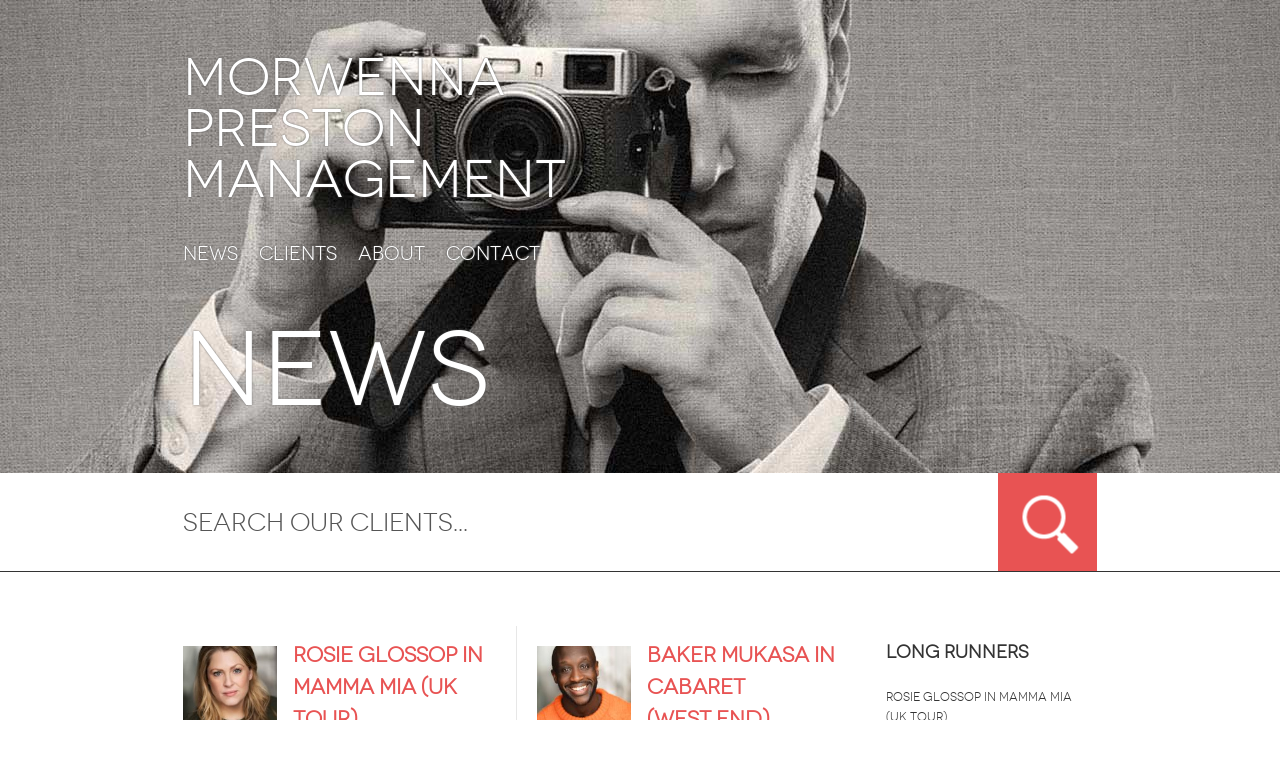

--- FILE ---
content_type: text/html; charset=UTF-8
request_url: https://morwennapreston.com/news/page/2
body_size: 41403
content:
<!DOCTYPE html>
<html lang="en-US">
  <head><meta http-equiv="Content-Type" content="text/html; charset=utf-8">
    <meta name="viewport" content="width=device-width, initial-scale=1.0">
    
    <link rel="profile" href="https://gmpg.org/xfn/11" />


        <link rel="pingback" href="https://morwennapreston.com/xmlrpc.php" />

	<!-- Le fav and touch icons -->
    	<link rel="shortcut icon" href="https://morwennapreston.com/wp-content/themes/morwennapreston/ico/favicon.ico">

	<!--[if lt IE 9]>
  		<script src="//html5shim.googlecode.com/svn/trunk/html5.js"></script>
	<![endif]-->    
	
	
    <meta name='robots' content='index, follow, max-image-preview:large, max-snippet:-1, max-video-preview:-1' />

	<!-- This site is optimized with the Yoast SEO plugin v22.8 - https://yoast.com/wordpress/plugins/seo/ -->
	<title>News - Page 2 of 32 - Morwenna Preston Management</title>
	<link rel="canonical" href="https://morwennapreston.com/news/page/2" />
	<link rel="prev" href="https://morwennapreston.com/news" />
	<link rel="next" href="https://morwennapreston.com/news/page/3" />
	<meta property="og:locale" content="en_US" />
	<meta property="og:type" content="article" />
	<meta property="og:title" content="News - Page 2 of 32 - Morwenna Preston Management" />
	<meta property="og:url" content="https://morwennapreston.com/news" />
	<meta property="og:site_name" content="Morwenna Preston Management" />
	<meta name="twitter:card" content="summary_large_image" />
	<script type="application/ld+json" class="yoast-schema-graph">{"@context":"https://schema.org","@graph":[{"@type":["WebPage","CollectionPage"],"@id":"https://morwennapreston.com/news","url":"https://morwennapreston.com/news/page/2","name":"News - Page 2 of 32 - Morwenna Preston Management","isPartOf":{"@id":"https://morwennapreston.com/#website"},"datePublished":"2012-12-12T16:03:47+00:00","dateModified":"2012-12-12T16:03:47+00:00","breadcrumb":{"@id":"https://morwennapreston.com/news/page/2#breadcrumb"},"inLanguage":"en-US"},{"@type":"BreadcrumbList","@id":"https://morwennapreston.com/news/page/2#breadcrumb","itemListElement":[{"@type":"ListItem","position":1,"name":"Home","item":"https://morwennapreston.com/"},{"@type":"ListItem","position":2,"name":"News"}]},{"@type":"WebSite","@id":"https://morwennapreston.com/#website","url":"https://morwennapreston.com/","name":"Morwenna Preston Management","description":"A boutique agency for actors, singers and dancers.","potentialAction":[{"@type":"SearchAction","target":{"@type":"EntryPoint","urlTemplate":"https://morwennapreston.com/?s={search_term_string}"},"query-input":"required name=search_term_string"}],"inLanguage":"en-US"}]}</script>
	<!-- / Yoast SEO plugin. -->


<link rel="alternate" type="application/rss+xml" title="Morwenna Preston Management &raquo; Feed" href="https://morwennapreston.com/feed" />
<link rel="alternate" type="application/rss+xml" title="Morwenna Preston Management &raquo; Comments Feed" href="https://morwennapreston.com/comments/feed" />
<script type="text/javascript">
/* <![CDATA[ */
window._wpemojiSettings = {"baseUrl":"https:\/\/s.w.org\/images\/core\/emoji\/15.0.3\/72x72\/","ext":".png","svgUrl":"https:\/\/s.w.org\/images\/core\/emoji\/15.0.3\/svg\/","svgExt":".svg","source":{"concatemoji":"https:\/\/morwennapreston.com\/wp-includes\/js\/wp-emoji-release.min.js?ver=6.5.7"}};
/*! This file is auto-generated */
!function(i,n){var o,s,e;function c(e){try{var t={supportTests:e,timestamp:(new Date).valueOf()};sessionStorage.setItem(o,JSON.stringify(t))}catch(e){}}function p(e,t,n){e.clearRect(0,0,e.canvas.width,e.canvas.height),e.fillText(t,0,0);var t=new Uint32Array(e.getImageData(0,0,e.canvas.width,e.canvas.height).data),r=(e.clearRect(0,0,e.canvas.width,e.canvas.height),e.fillText(n,0,0),new Uint32Array(e.getImageData(0,0,e.canvas.width,e.canvas.height).data));return t.every(function(e,t){return e===r[t]})}function u(e,t,n){switch(t){case"flag":return n(e,"\ud83c\udff3\ufe0f\u200d\u26a7\ufe0f","\ud83c\udff3\ufe0f\u200b\u26a7\ufe0f")?!1:!n(e,"\ud83c\uddfa\ud83c\uddf3","\ud83c\uddfa\u200b\ud83c\uddf3")&&!n(e,"\ud83c\udff4\udb40\udc67\udb40\udc62\udb40\udc65\udb40\udc6e\udb40\udc67\udb40\udc7f","\ud83c\udff4\u200b\udb40\udc67\u200b\udb40\udc62\u200b\udb40\udc65\u200b\udb40\udc6e\u200b\udb40\udc67\u200b\udb40\udc7f");case"emoji":return!n(e,"\ud83d\udc26\u200d\u2b1b","\ud83d\udc26\u200b\u2b1b")}return!1}function f(e,t,n){var r="undefined"!=typeof WorkerGlobalScope&&self instanceof WorkerGlobalScope?new OffscreenCanvas(300,150):i.createElement("canvas"),a=r.getContext("2d",{willReadFrequently:!0}),o=(a.textBaseline="top",a.font="600 32px Arial",{});return e.forEach(function(e){o[e]=t(a,e,n)}),o}function t(e){var t=i.createElement("script");t.src=e,t.defer=!0,i.head.appendChild(t)}"undefined"!=typeof Promise&&(o="wpEmojiSettingsSupports",s=["flag","emoji"],n.supports={everything:!0,everythingExceptFlag:!0},e=new Promise(function(e){i.addEventListener("DOMContentLoaded",e,{once:!0})}),new Promise(function(t){var n=function(){try{var e=JSON.parse(sessionStorage.getItem(o));if("object"==typeof e&&"number"==typeof e.timestamp&&(new Date).valueOf()<e.timestamp+604800&&"object"==typeof e.supportTests)return e.supportTests}catch(e){}return null}();if(!n){if("undefined"!=typeof Worker&&"undefined"!=typeof OffscreenCanvas&&"undefined"!=typeof URL&&URL.createObjectURL&&"undefined"!=typeof Blob)try{var e="postMessage("+f.toString()+"("+[JSON.stringify(s),u.toString(),p.toString()].join(",")+"));",r=new Blob([e],{type:"text/javascript"}),a=new Worker(URL.createObjectURL(r),{name:"wpTestEmojiSupports"});return void(a.onmessage=function(e){c(n=e.data),a.terminate(),t(n)})}catch(e){}c(n=f(s,u,p))}t(n)}).then(function(e){for(var t in e)n.supports[t]=e[t],n.supports.everything=n.supports.everything&&n.supports[t],"flag"!==t&&(n.supports.everythingExceptFlag=n.supports.everythingExceptFlag&&n.supports[t]);n.supports.everythingExceptFlag=n.supports.everythingExceptFlag&&!n.supports.flag,n.DOMReady=!1,n.readyCallback=function(){n.DOMReady=!0}}).then(function(){return e}).then(function(){var e;n.supports.everything||(n.readyCallback(),(e=n.source||{}).concatemoji?t(e.concatemoji):e.wpemoji&&e.twemoji&&(t(e.twemoji),t(e.wpemoji)))}))}((window,document),window._wpemojiSettings);
/* ]]> */
</script>
<style id='wp-emoji-styles-inline-css' type='text/css'>

	img.wp-smiley, img.emoji {
		display: inline !important;
		border: none !important;
		box-shadow: none !important;
		height: 1em !important;
		width: 1em !important;
		margin: 0 0.07em !important;
		vertical-align: -0.1em !important;
		background: none !important;
		padding: 0 !important;
	}
</style>
<link rel='stylesheet' id='wp-block-library-css' href='https://morwennapreston.com/wp-includes/css/dist/block-library/style.min.css?ver=6.5.7' type='text/css' media='all' />
<style id='classic-theme-styles-inline-css' type='text/css'>
/*! This file is auto-generated */
.wp-block-button__link{color:#fff;background-color:#32373c;border-radius:9999px;box-shadow:none;text-decoration:none;padding:calc(.667em + 2px) calc(1.333em + 2px);font-size:1.125em}.wp-block-file__button{background:#32373c;color:#fff;text-decoration:none}
</style>
<style id='global-styles-inline-css' type='text/css'>
body{--wp--preset--color--black: #000000;--wp--preset--color--cyan-bluish-gray: #abb8c3;--wp--preset--color--white: #ffffff;--wp--preset--color--pale-pink: #f78da7;--wp--preset--color--vivid-red: #cf2e2e;--wp--preset--color--luminous-vivid-orange: #ff6900;--wp--preset--color--luminous-vivid-amber: #fcb900;--wp--preset--color--light-green-cyan: #7bdcb5;--wp--preset--color--vivid-green-cyan: #00d084;--wp--preset--color--pale-cyan-blue: #8ed1fc;--wp--preset--color--vivid-cyan-blue: #0693e3;--wp--preset--color--vivid-purple: #9b51e0;--wp--preset--gradient--vivid-cyan-blue-to-vivid-purple: linear-gradient(135deg,rgba(6,147,227,1) 0%,rgb(155,81,224) 100%);--wp--preset--gradient--light-green-cyan-to-vivid-green-cyan: linear-gradient(135deg,rgb(122,220,180) 0%,rgb(0,208,130) 100%);--wp--preset--gradient--luminous-vivid-amber-to-luminous-vivid-orange: linear-gradient(135deg,rgba(252,185,0,1) 0%,rgba(255,105,0,1) 100%);--wp--preset--gradient--luminous-vivid-orange-to-vivid-red: linear-gradient(135deg,rgba(255,105,0,1) 0%,rgb(207,46,46) 100%);--wp--preset--gradient--very-light-gray-to-cyan-bluish-gray: linear-gradient(135deg,rgb(238,238,238) 0%,rgb(169,184,195) 100%);--wp--preset--gradient--cool-to-warm-spectrum: linear-gradient(135deg,rgb(74,234,220) 0%,rgb(151,120,209) 20%,rgb(207,42,186) 40%,rgb(238,44,130) 60%,rgb(251,105,98) 80%,rgb(254,248,76) 100%);--wp--preset--gradient--blush-light-purple: linear-gradient(135deg,rgb(255,206,236) 0%,rgb(152,150,240) 100%);--wp--preset--gradient--blush-bordeaux: linear-gradient(135deg,rgb(254,205,165) 0%,rgb(254,45,45) 50%,rgb(107,0,62) 100%);--wp--preset--gradient--luminous-dusk: linear-gradient(135deg,rgb(255,203,112) 0%,rgb(199,81,192) 50%,rgb(65,88,208) 100%);--wp--preset--gradient--pale-ocean: linear-gradient(135deg,rgb(255,245,203) 0%,rgb(182,227,212) 50%,rgb(51,167,181) 100%);--wp--preset--gradient--electric-grass: linear-gradient(135deg,rgb(202,248,128) 0%,rgb(113,206,126) 100%);--wp--preset--gradient--midnight: linear-gradient(135deg,rgb(2,3,129) 0%,rgb(40,116,252) 100%);--wp--preset--font-size--small: 13px;--wp--preset--font-size--medium: 20px;--wp--preset--font-size--large: 36px;--wp--preset--font-size--x-large: 42px;--wp--preset--spacing--20: 0.44rem;--wp--preset--spacing--30: 0.67rem;--wp--preset--spacing--40: 1rem;--wp--preset--spacing--50: 1.5rem;--wp--preset--spacing--60: 2.25rem;--wp--preset--spacing--70: 3.38rem;--wp--preset--spacing--80: 5.06rem;--wp--preset--shadow--natural: 6px 6px 9px rgba(0, 0, 0, 0.2);--wp--preset--shadow--deep: 12px 12px 50px rgba(0, 0, 0, 0.4);--wp--preset--shadow--sharp: 6px 6px 0px rgba(0, 0, 0, 0.2);--wp--preset--shadow--outlined: 6px 6px 0px -3px rgba(255, 255, 255, 1), 6px 6px rgba(0, 0, 0, 1);--wp--preset--shadow--crisp: 6px 6px 0px rgba(0, 0, 0, 1);}:where(.is-layout-flex){gap: 0.5em;}:where(.is-layout-grid){gap: 0.5em;}body .is-layout-flex{display: flex;}body .is-layout-flex{flex-wrap: wrap;align-items: center;}body .is-layout-flex > *{margin: 0;}body .is-layout-grid{display: grid;}body .is-layout-grid > *{margin: 0;}:where(.wp-block-columns.is-layout-flex){gap: 2em;}:where(.wp-block-columns.is-layout-grid){gap: 2em;}:where(.wp-block-post-template.is-layout-flex){gap: 1.25em;}:where(.wp-block-post-template.is-layout-grid){gap: 1.25em;}.has-black-color{color: var(--wp--preset--color--black) !important;}.has-cyan-bluish-gray-color{color: var(--wp--preset--color--cyan-bluish-gray) !important;}.has-white-color{color: var(--wp--preset--color--white) !important;}.has-pale-pink-color{color: var(--wp--preset--color--pale-pink) !important;}.has-vivid-red-color{color: var(--wp--preset--color--vivid-red) !important;}.has-luminous-vivid-orange-color{color: var(--wp--preset--color--luminous-vivid-orange) !important;}.has-luminous-vivid-amber-color{color: var(--wp--preset--color--luminous-vivid-amber) !important;}.has-light-green-cyan-color{color: var(--wp--preset--color--light-green-cyan) !important;}.has-vivid-green-cyan-color{color: var(--wp--preset--color--vivid-green-cyan) !important;}.has-pale-cyan-blue-color{color: var(--wp--preset--color--pale-cyan-blue) !important;}.has-vivid-cyan-blue-color{color: var(--wp--preset--color--vivid-cyan-blue) !important;}.has-vivid-purple-color{color: var(--wp--preset--color--vivid-purple) !important;}.has-black-background-color{background-color: var(--wp--preset--color--black) !important;}.has-cyan-bluish-gray-background-color{background-color: var(--wp--preset--color--cyan-bluish-gray) !important;}.has-white-background-color{background-color: var(--wp--preset--color--white) !important;}.has-pale-pink-background-color{background-color: var(--wp--preset--color--pale-pink) !important;}.has-vivid-red-background-color{background-color: var(--wp--preset--color--vivid-red) !important;}.has-luminous-vivid-orange-background-color{background-color: var(--wp--preset--color--luminous-vivid-orange) !important;}.has-luminous-vivid-amber-background-color{background-color: var(--wp--preset--color--luminous-vivid-amber) !important;}.has-light-green-cyan-background-color{background-color: var(--wp--preset--color--light-green-cyan) !important;}.has-vivid-green-cyan-background-color{background-color: var(--wp--preset--color--vivid-green-cyan) !important;}.has-pale-cyan-blue-background-color{background-color: var(--wp--preset--color--pale-cyan-blue) !important;}.has-vivid-cyan-blue-background-color{background-color: var(--wp--preset--color--vivid-cyan-blue) !important;}.has-vivid-purple-background-color{background-color: var(--wp--preset--color--vivid-purple) !important;}.has-black-border-color{border-color: var(--wp--preset--color--black) !important;}.has-cyan-bluish-gray-border-color{border-color: var(--wp--preset--color--cyan-bluish-gray) !important;}.has-white-border-color{border-color: var(--wp--preset--color--white) !important;}.has-pale-pink-border-color{border-color: var(--wp--preset--color--pale-pink) !important;}.has-vivid-red-border-color{border-color: var(--wp--preset--color--vivid-red) !important;}.has-luminous-vivid-orange-border-color{border-color: var(--wp--preset--color--luminous-vivid-orange) !important;}.has-luminous-vivid-amber-border-color{border-color: var(--wp--preset--color--luminous-vivid-amber) !important;}.has-light-green-cyan-border-color{border-color: var(--wp--preset--color--light-green-cyan) !important;}.has-vivid-green-cyan-border-color{border-color: var(--wp--preset--color--vivid-green-cyan) !important;}.has-pale-cyan-blue-border-color{border-color: var(--wp--preset--color--pale-cyan-blue) !important;}.has-vivid-cyan-blue-border-color{border-color: var(--wp--preset--color--vivid-cyan-blue) !important;}.has-vivid-purple-border-color{border-color: var(--wp--preset--color--vivid-purple) !important;}.has-vivid-cyan-blue-to-vivid-purple-gradient-background{background: var(--wp--preset--gradient--vivid-cyan-blue-to-vivid-purple) !important;}.has-light-green-cyan-to-vivid-green-cyan-gradient-background{background: var(--wp--preset--gradient--light-green-cyan-to-vivid-green-cyan) !important;}.has-luminous-vivid-amber-to-luminous-vivid-orange-gradient-background{background: var(--wp--preset--gradient--luminous-vivid-amber-to-luminous-vivid-orange) !important;}.has-luminous-vivid-orange-to-vivid-red-gradient-background{background: var(--wp--preset--gradient--luminous-vivid-orange-to-vivid-red) !important;}.has-very-light-gray-to-cyan-bluish-gray-gradient-background{background: var(--wp--preset--gradient--very-light-gray-to-cyan-bluish-gray) !important;}.has-cool-to-warm-spectrum-gradient-background{background: var(--wp--preset--gradient--cool-to-warm-spectrum) !important;}.has-blush-light-purple-gradient-background{background: var(--wp--preset--gradient--blush-light-purple) !important;}.has-blush-bordeaux-gradient-background{background: var(--wp--preset--gradient--blush-bordeaux) !important;}.has-luminous-dusk-gradient-background{background: var(--wp--preset--gradient--luminous-dusk) !important;}.has-pale-ocean-gradient-background{background: var(--wp--preset--gradient--pale-ocean) !important;}.has-electric-grass-gradient-background{background: var(--wp--preset--gradient--electric-grass) !important;}.has-midnight-gradient-background{background: var(--wp--preset--gradient--midnight) !important;}.has-small-font-size{font-size: var(--wp--preset--font-size--small) !important;}.has-medium-font-size{font-size: var(--wp--preset--font-size--medium) !important;}.has-large-font-size{font-size: var(--wp--preset--font-size--large) !important;}.has-x-large-font-size{font-size: var(--wp--preset--font-size--x-large) !important;}
.wp-block-navigation a:where(:not(.wp-element-button)){color: inherit;}
:where(.wp-block-post-template.is-layout-flex){gap: 1.25em;}:where(.wp-block-post-template.is-layout-grid){gap: 1.25em;}
:where(.wp-block-columns.is-layout-flex){gap: 2em;}:where(.wp-block-columns.is-layout-grid){gap: 2em;}
.wp-block-pullquote{font-size: 1.5em;line-height: 1.6;}
</style>
<link rel='stylesheet' id='wp-pagenavi-css' href='https://morwennapreston.com/wp-content/plugins/wp-pagenavi/pagenavi-css.css?ver=2.70' type='text/css' media='all' />
<link rel='stylesheet' id='bootstrap-css' href='https://morwennapreston.com/wp-content/themes/morwennapreston/css/bootstrap.css?ver=1.0' type='text/css' media='all' />
<link rel='stylesheet' id='style-css' href='https://morwennapreston.com/wp-content/themes/morwennapreston/style.css?ver=1.0' type='text/css' media='all' />
<link rel='stylesheet' id='chld_thm_cfg_child-css' href='https://morwennapreston.com/wp-content/themes/morwennapreston-child/style.css?ver=6.5.7' type='text/css' media='all' />
<script type="text/javascript" src="https://morwennapreston.com/wp-includes/js/jquery/jquery.min.js?ver=3.7.1" id="jquery-core-js"></script>
<script type="text/javascript" src="https://morwennapreston.com/wp-includes/js/jquery/jquery-migrate.min.js?ver=3.4.1" id="jquery-migrate-js"></script>
<link rel="https://api.w.org/" href="https://morwennapreston.com/wp-json/" /><link rel="EditURI" type="application/rsd+xml" title="RSD" href="https://morwennapreston.com/xmlrpc.php?rsd" />
<meta name="generator" content="WordPress 6.5.7" />
<script type="text/javascript">
(function(url){
	if(/(?:Chrome\/26\.0\.1410\.63 Safari\/537\.31|WordfenceTestMonBot)/.test(navigator.userAgent)){ return; }
	var addEvent = function(evt, handler) {
		if (window.addEventListener) {
			document.addEventListener(evt, handler, false);
		} else if (window.attachEvent) {
			document.attachEvent('on' + evt, handler);
		}
	};
	var removeEvent = function(evt, handler) {
		if (window.removeEventListener) {
			document.removeEventListener(evt, handler, false);
		} else if (window.detachEvent) {
			document.detachEvent('on' + evt, handler);
		}
	};
	var evts = 'contextmenu dblclick drag dragend dragenter dragleave dragover dragstart drop keydown keypress keyup mousedown mousemove mouseout mouseover mouseup mousewheel scroll'.split(' ');
	var logHuman = function() {
		if (window.wfLogHumanRan) { return; }
		window.wfLogHumanRan = true;
		var wfscr = document.createElement('script');
		wfscr.type = 'text/javascript';
		wfscr.async = true;
		wfscr.src = url + '&r=' + Math.random();
		(document.getElementsByTagName('head')[0]||document.getElementsByTagName('body')[0]).appendChild(wfscr);
		for (var i = 0; i < evts.length; i++) {
			removeEvent(evts[i], logHuman);
		}
	};
	for (var i = 0; i < evts.length; i++) {
		addEvent(evts[i], logHuman);
	}
})('//morwennapreston.com/?wordfence_lh=1&hid=E8644270910095EE28B20009F1E2B14F');
</script>		<script>
			document.documentElement.className = document.documentElement.className.replace('no-js', 'js');
		</script>
				<style>
			.no-js img.lazyload {
				display: none;
			}

			figure.wp-block-image img.lazyloading {
				min-width: 150px;
			}

						.lazyload, .lazyloading {
				opacity: 0;
			}

			.lazyloaded {
				opacity: 1;
				transition: opacity 400ms;
				transition-delay: 0ms;
			}

					</style>
		<style type="text/css">.recentcomments a{display:inline !important;padding:0 !important;margin:0 !important;}</style>		<style type="text/css" id="wp-custom-css">
			
@media only screen and (max-width: 500px) {
	p.box a {
			margin: 0 7px 0 0;
			padding:0;
			font-size: .6rem;
	}
}
@media only screen and (max-width: 340px) {
	p.box a {
			margin: 0 7px 0 0;
		  padding: 0;
		  letter-spacing: -0.2px;
			font-size: .48rem;
	}
}

@media only screen and (min-width: 760px) and (max-width: 980px) {

	div.boxcon p.box {
		display: flex;
	}
	
	p.box a{
		padding: 3px 3px 3px;
		font-size: 0.6rem;
		line-height: 1.5;
	}
	
}

@media only screen and (min-width: 760px) and (max-width: 768px) {

	
	p.box a{
		padding: 8px 12px 6px;
	}
	
}
		</style>
		    <!--[if lt IE 9]>
		<link rel='stylesheet' id='style-css'  href='https://morwennapreston.com/wp-content/themes/morwennapreston-child/css/ie8.css' type='text/css' media='all' />
	<![endif]-->  
	</head>
	<body data-rsssl=1 class="blog paged paged-2 single-author"  data-spy="scroll" data-target=".subnav" data-offset="50">
		
				<div class="wrap" id="inner">
			<div class="container">
				<div class="navbar">
					<h1>
						<a href="https://morwennapreston.com" title="Morwenna Preston Management">
						Morwenna<br />
						Preston<br />
						Management
						</a>
					</h1>
					<div class="nav-collapse"><ul id="main-menu" class="nav"><li id="menu-item-9193" class="menu-item menu-item-type-post_type menu-item-object-page menu-item-home menu-item-9193"><a href="https://morwennapreston.com/">News</a></li>
<li id="menu-item-8788" class="menu-item menu-item-type-post_type menu-item-object-page menu-item-8788"><a href="https://morwennapreston.com/clients">Clients</a></li>
<li id="menu-item-125" class="menu-item menu-item-type-post_type menu-item-object-page menu-item-125"><a href="https://morwennapreston.com/about">About</a></li>
<li id="menu-item-78" class="menu-item menu-item-type-post_type menu-item-object-page menu-item-78"><a href="https://morwennapreston.com/contact">Contact</a></li>
</ul></div>				</div>
			</div>
		
				



		<div class="container">
			<div class="row">
				<div class="span12">
					<h1 class="title">News</h1>
				</div><!-- /.span12 -->
			</div><!-- /.row -->
		</div><!-- /.container -->
	</div><!-- /.wrap#inner -->

<div class="wrap" id="search">
        <div class="container">
            <form role="search" method="get" id="searchform" action="https://morwennapreston.com/" >
	<div>
	<div class="input">
		<input type="text" value="Search our clients..." name="s" id="s" />
	</div>
	<input type="submit" id="searchsubmit" value="Search" />
	</div>
	</form>        </div>  
    </div><!--/.wrap for search -->

	<div class="wrap main">
		<div class="container">
			<div class="row">
				
				<div class="span9">
																	<div class="post-box ">
								<div class="left">
								<img width="150" height="150" data-src="https://morwennapreston.com/wp-content/uploads/2025/09/MPM-Rosie-Glossop-1-1-150x150.jpg" class="attachment-thumbnail size-thumbnail wp-post-image lazyload" alt="" decoding="async" src="[data-uri]" style="--smush-placeholder-width: 150px; --smush-placeholder-aspect-ratio: 150/150;" /><noscript><img width="150" height="150" src="https://morwennapreston.com/wp-content/uploads/2025/09/MPM-Rosie-Glossop-1-1-150x150.jpg" class="attachment-thumbnail size-thumbnail wp-post-image" alt="" decoding="async" /></noscript>							</div>
							<div class="right">
								<h3 class="red">ROSIE GLOSSOP in Mamma Mia <be />(UK Tour)</h3>
								<p class="small" style="margin: 10px 0 8px;">
									Posted on September 20, 2025								</p>
								<p>Rosie stars as her namesake on the UK tour of this modern classic.</p>
							</div>
							
						</div>
																	<div class="post-box even">
								<div class="left">
								<img width="150" height="150" data-src="https://morwennapreston.com/wp-content/uploads/2025/08/Baker-Mukasa-134-10x8-WEB-150x150.jpg" class="attachment-thumbnail size-thumbnail wp-post-image lazyload" alt="" decoding="async" src="[data-uri]" style="--smush-placeholder-width: 150px; --smush-placeholder-aspect-ratio: 150/150;" /><noscript><img width="150" height="150" src="https://morwennapreston.com/wp-content/uploads/2025/08/Baker-Mukasa-134-10x8-WEB-150x150.jpg" class="attachment-thumbnail size-thumbnail wp-post-image" alt="" decoding="async" /></noscript>							</div>
							<div class="right">
								<h3 class="red">BAKER MUKASA in Cabaret <br />(West End)</h3>
								<p class="small" style="margin: 10px 0 8px;">
									Posted on September 10, 2025								</p>
								<p>Baker stars as Clifford Bradshaw in the trailblazing Cabaret at the Kit Kat Club.</p>
							</div>
							
						</div>
																	<div class="post-box ">
								<div class="left">
								<img width="150" height="150" data-src="https://morwennapreston.com/wp-content/uploads/2025/08/SHARITA-OOMEER-3-150x150.jpg" class="attachment-thumbnail size-thumbnail wp-post-image lazyload" alt="" decoding="async" src="[data-uri]" style="--smush-placeholder-width: 150px; --smush-placeholder-aspect-ratio: 150/150;" /><noscript><img width="150" height="150" src="https://morwennapreston.com/wp-content/uploads/2025/08/SHARITA-OOMEER-3-150x150.jpg" class="attachment-thumbnail size-thumbnail wp-post-image" alt="" decoding="async" /></noscript>							</div>
							<div class="right">
								<h3 class="red">SHARITA OOMEER in Titus Andronicus <br />(Hampstead Theatre)</h3>
								<p class="small" style="margin: 10px 0 8px;">
									Posted on September 10, 2025								</p>
								<p>Titus transfers from the RSC to the Hampstead Theatre with Sharita reviving her roles of Nurse and Goth.</p>
							</div>
							
						</div>
																	<div class="post-box even">
								<div class="left">
								<img width="150" height="150" data-src="https://morwennapreston.com/wp-content/uploads/2025/09/MPM-Emma-Beattie-2-150x150.jpg" class="attachment-thumbnail size-thumbnail wp-post-image lazyload" alt="" decoding="async" loading="lazy" src="[data-uri]" style="--smush-placeholder-width: 150px; --smush-placeholder-aspect-ratio: 150/150;" /><noscript><img width="150" height="150" src="https://morwennapreston.com/wp-content/uploads/2025/09/MPM-Emma-Beattie-2-150x150.jpg" class="attachment-thumbnail size-thumbnail wp-post-image" alt="" decoding="async" loading="lazy" /></noscript>							</div>
							<div class="right">
								<h3 class="red">EMMA BEATTIE in Murder Before Evensong <br /> (Acorn TV)</h3>
								<p class="small" style="margin: 10px 0 8px;">
									Posted on September 10, 2025								</p>
								<p>Emma plays a recurring role in this cosy fireside drama inspired by the writing of the Reverend Richard Coles.</p>
							</div>
							
						</div>
																	<div class="post-box ">
								<div class="left">
								<img width="150" height="150" data-src="https://morwennapreston.com/wp-content/uploads/2021/09/MPM-Morgan-Burgess-4-150x150.jpg" class="attachment-thumbnail size-thumbnail wp-post-image lazyload" alt="" decoding="async" loading="lazy" src="[data-uri]" style="--smush-placeholder-width: 150px; --smush-placeholder-aspect-ratio: 150/150;" /><noscript><img width="150" height="150" src="https://morwennapreston.com/wp-content/uploads/2021/09/MPM-Morgan-Burgess-4-150x150.jpg" class="attachment-thumbnail size-thumbnail wp-post-image" alt="" decoding="async" loading="lazy" /></noscript>							</div>
							<div class="right">
								<h3 class="red">MORGAN BURGESS in Sunny Afternoon <br /> (UK Tour)</h3>
								<p class="small" style="margin: 10px 0 8px;">
									Posted on September 10, 2025								</p>
								<p>Morgan is the Alternate Ray Davies on this major UK Tour of the acclaimed Kinks musical.</p>
							</div>
							
						</div>
																	<div class="post-box even">
								<div class="left">
								<img width="150" height="150" data-src="https://morwennapreston.com/wp-content/uploads/2024/08/MPM-Michael-Jean-Marain-1-2-150x150.jpg" class="attachment-thumbnail size-thumbnail wp-post-image lazyload" alt="" decoding="async" loading="lazy" src="[data-uri]" style="--smush-placeholder-width: 150px; --smush-placeholder-aspect-ratio: 150/150;" /><noscript><img width="150" height="150" src="https://morwennapreston.com/wp-content/uploads/2024/08/MPM-Michael-Jean-Marain-1-2-150x150.jpg" class="attachment-thumbnail size-thumbnail wp-post-image" alt="" decoding="async" loading="lazy" /></noscript>							</div>
							<div class="right">
								<h3 class="red">MICHAEL JEAN-MARAIN in The Buccaneers</h3>
								<p class="small" style="margin: 10px 0 8px;">
									Posted on September 10, 2025								</p>
								<p>Michael swashes his buckle as Lord Halcrest in Apple TV&#8217;s blistering period romp.</p>
							</div>
							
						</div>
																	<div class="post-box ">
								<div class="left">
								<img width="150" height="150" data-src="https://morwennapreston.com/wp-content/uploads/2024/04/MPM-Risha-Silvera-2-3-150x150.jpg" class="attachment-thumbnail size-thumbnail wp-post-image lazyload" alt="" decoding="async" loading="lazy" src="[data-uri]" style="--smush-placeholder-width: 150px; --smush-placeholder-aspect-ratio: 150/150;" /><noscript><img width="150" height="150" src="https://morwennapreston.com/wp-content/uploads/2024/04/MPM-Risha-Silvera-2-3-150x150.jpg" class="attachment-thumbnail size-thumbnail wp-post-image" alt="" decoding="async" loading="lazy" /></noscript>							</div>
							<div class="right">
								<h3 class="red">RISHA SILVERA in Casualty <br />(BBC 1)</h3>
								<p class="small" style="margin: 10px 0 8px;">
									Posted on September 10, 2025								</p>
								<p>Risha makes a guest appearance on the ever-popular medical drama.</p>
							</div>
							
						</div>
																	<div class="post-box even">
								<div class="left">
								<img width="150" height="150" data-src="https://morwennapreston.com/wp-content/uploads/2024/08/MPM-Paul-Lancaster-1-1-150x150.jpg" class="attachment-thumbnail size-thumbnail wp-post-image lazyload" alt="" decoding="async" loading="lazy" src="[data-uri]" style="--smush-placeholder-width: 150px; --smush-placeholder-aspect-ratio: 150/150;" /><noscript><img width="150" height="150" src="https://morwennapreston.com/wp-content/uploads/2024/08/MPM-Paul-Lancaster-1-1-150x150.jpg" class="attachment-thumbnail size-thumbnail wp-post-image" alt="" decoding="async" loading="lazy" /></noscript>							</div>
							<div class="right">
								<h3 class="red">PAUL LANCASTER in Eastenders <br /> (BBC 1)</h3>
								<p class="small" style="margin: 10px 0 8px;">
									Posted on September 10, 2025								</p>
								<p>Paul makes a cameo appearance in the long-running London soap opera.</p>
							</div>
							
						</div>
																	<div class="post-box ">
								<div class="left">
								<img width="150" height="150" data-src="https://morwennapreston.com/wp-content/uploads/2024/04/Molly-May-Paterson-EDITS-4-crop2-150x150.jpg" class="attachment-thumbnail size-thumbnail wp-post-image lazyload" alt="" decoding="async" loading="lazy" src="[data-uri]" style="--smush-placeholder-width: 150px; --smush-placeholder-aspect-ratio: 150/150;" /><noscript><img width="150" height="150" src="https://morwennapreston.com/wp-content/uploads/2024/04/Molly-May-Paterson-EDITS-4-crop2-150x150.jpg" class="attachment-thumbnail size-thumbnail wp-post-image" alt="" decoding="async" loading="lazy" /></noscript>							</div>
							<div class="right">
								<h3 class="red">MOLLY-MAY PATERSON in Romeo &#038; Juliet <br />(Young Shakespeare Co)</h3>
								<p class="small" style="margin: 10px 0 8px;">
									Posted on September 10, 2025								</p>
								<p>Molly is set to play the Nurse and Tybalt in Romeo &amp; Juliet for younger audiences.</p>
							</div>
							
						</div>
																	<div class="post-box even">
								<div class="left">
								<img width="150" height="150" data-src="https://morwennapreston.com/wp-content/uploads/2025/09/MPM-Oliver-Plumridge-3-150x150.jpg" class="attachment-thumbnail size-thumbnail wp-post-image lazyload" alt="" decoding="async" loading="lazy" src="[data-uri]" style="--smush-placeholder-width: 150px; --smush-placeholder-aspect-ratio: 150/150;" /><noscript><img width="150" height="150" src="https://morwennapreston.com/wp-content/uploads/2025/09/MPM-Oliver-Plumridge-3-150x150.jpg" class="attachment-thumbnail size-thumbnail wp-post-image" alt="" decoding="async" loading="lazy" /></noscript>							</div>
							<div class="right">
								<h3 class="red">OLIVER PLUMRIDGE in Macbeth <br />(Young Shakespeare Co.)</h3>
								<p class="small" style="margin: 10px 0 8px;">
									Posted on September 10, 2025								</p>
								<p>Oliver makes his professional stage debut as Macduff and Duncan.</p>
							</div>
							
						</div>
																	<div class="post-box ">
								<div class="left">
								<img width="150" height="150" data-src="https://morwennapreston.com/wp-content/uploads/2025/03/Joseph-Beach-034-10x8-WEB-150x150.jpg" class="attachment-thumbnail size-thumbnail wp-post-image lazyload" alt="" decoding="async" loading="lazy" src="[data-uri]" style="--smush-placeholder-width: 150px; --smush-placeholder-aspect-ratio: 150/150;" /><noscript><img width="150" height="150" src="https://morwennapreston.com/wp-content/uploads/2025/03/Joseph-Beach-034-10x8-WEB-150x150.jpg" class="attachment-thumbnail size-thumbnail wp-post-image" alt="" decoding="async" loading="lazy" /></noscript>							</div>
							<div class="right">
								<h3 class="red">JOSEPH BEACH in Lovers Actually <br />(The Other Palace)</h3>
								<p class="small" style="margin: 10px 0 8px;">
									Posted on September 10, 2025								</p>
								<p>Joseph will star as Liam Neeson and more in this new parody musical from November.</p>
							</div>
							
						</div>
																	<div class="post-box even">
								<div class="left">
								<img width="150" height="150" data-src="https://morwennapreston.com/wp-content/uploads/2016/06/MPM-Lloyd-Gorman-2-150x150.jpg" class="attachment-thumbnail size-thumbnail wp-post-image lazyload" alt="" decoding="async" loading="lazy" src="[data-uri]" style="--smush-placeholder-width: 150px; --smush-placeholder-aspect-ratio: 150/150;" /><noscript><img width="150" height="150" src="https://morwennapreston.com/wp-content/uploads/2016/06/MPM-Lloyd-Gorman-2-150x150.jpg" class="attachment-thumbnail size-thumbnail wp-post-image" alt="" decoding="async" loading="lazy" /></noscript>							</div>
							<div class="right">
								<h3 class="red">LLOYD GORMAN in Treasure Island <br />(Bristol Old Vic)</h3>
								<p class="small" style="margin: 10px 0 8px;">
									Posted on September 10, 2025								</p>
								<p>Casting&#8217;s announced for Bristol Old Vic&#8217;s festive offering in which Lloyd plays Captain Smollett and Jim&#8217;s father.</p>
							</div>
							
						</div>
																	<div class="post-box ">
								<div class="left">
								<img width="150" height="150" data-src="https://morwennapreston.com/wp-content/uploads/2025/11/Edward-Turner-150x150.jpeg" class="attachment-thumbnail size-thumbnail wp-post-image lazyload" alt="" decoding="async" loading="lazy" src="[data-uri]" style="--smush-placeholder-width: 150px; --smush-placeholder-aspect-ratio: 150/150;" /><noscript><img width="150" height="150" src="https://morwennapreston.com/wp-content/uploads/2025/11/Edward-Turner-150x150.jpeg" class="attachment-thumbnail size-thumbnail wp-post-image" alt="" decoding="async" loading="lazy" /></noscript>							</div>
							<div class="right">
								<h3 class="red">EDWARD TURNER in Grease <br />(Dubai Opera House)</h3>
								<p class="small" style="margin: 10px 0 8px;">
									Posted on September 10, 2025								</p>
								<p>Edward plays Sonny in the much -loved classic musical at the Dubai Opera House.</p>
							</div>
							
						</div>
																	<div class="post-box even">
								<div class="left">
								<img width="150" height="150" data-src="https://morwennapreston.com/wp-content/uploads/2025/08/C-Jay-Johnson-093-10x8-WEB-150x150.jpg" class="attachment-thumbnail size-thumbnail wp-post-image lazyload" alt="" decoding="async" loading="lazy" src="[data-uri]" style="--smush-placeholder-width: 150px; --smush-placeholder-aspect-ratio: 150/150;" /><noscript><img width="150" height="150" src="https://morwennapreston.com/wp-content/uploads/2025/08/C-Jay-Johnson-093-10x8-WEB-150x150.jpg" class="attachment-thumbnail size-thumbnail wp-post-image" alt="" decoding="async" loading="lazy" /></noscript>							</div>
							<div class="right">
								<h3 class="red">CHARLIE-JAY JOHNSON in Here &#038; Now <br />(UK Tour)</h3>
								<p class="small" style="margin: 10px 0 8px;">
									Posted on August 11, 2025								</p>
								<p>Charlie-Jay&#8217;s Swing and Dance Captain on the feel-good Steps musical getting feet tapping in a theatre near you!</p>
							</div>
							
						</div>
														</div>
				
				<div class="span3">
					<ul class="sidebar">
						<li><h4>Long Runners</h4></li>
												<li>ROSIE GLOSSOP in Mamma Mia <be />(UK Tour)</li>
													<li>BAKER MUKASA in Cabaret <br />(West End)</li>
													<li>MORGAN BURGESS in Sunny Afternoon <br /> (UK Tour)</li>
													<li>CHARLIE-JAY JOHNSON in Here &#038; Now <br />(UK Tour)</li>
													<li>SARAH BENBELAID in Hercules <br />(Theatre Royal Drury Lane)</li>
													<li>PATRICK MUNDAY in HAMILTON <br />(UK Tour)</li>
													<li>EMMA BRETON in The Phantom of the Opera <br />(International Tour)</li>
													<li>COLIN BURNICLE in The Book of Mormon <br />(West End)</li>
													<li>JOSHUA BRUNELL on Carnival Pride</li>
																	</ul>
				</div>
				
				
			</div>
		
			<div class="span12">
				<div id="nav-below" class="navigation">
					<div class="nav-previous"><a href="https://morwennapreston.com/news/page/3" ><span class="meta-nav">&larr;</span> Older posts</a></div>
					<div class="nav-next"><a href="https://morwennapreston.com/news" >Newer posts <span class="meta-nav">&rarr;</span></a></div>
				</div><!-- #nav-below -->
			</div>
					
		</div><!-- /.row/content -->
	</div><!-- /.container -->
	
		
		<div class="finisher"></div>
	</div><!-- /wrap -->

	<footer>
		<div class="container">
			<div class="span5 no-indent">
				<h3 style="line-height: 34px;">Morwenna Preston Management</h3>
				Phone: 020-8835-8147<br />
				email: <a href="mailto: info@morwennapreston.com">info@morwennapreston.com</a>
			</div>
			<div class="span7">
				<div class="nav-collapse"><ul id="main-menu" class="nav"><li class="menu-item menu-item-type-post_type menu-item-object-page menu-item-home menu-item-9193"><a href="https://morwennapreston.com/">News</a></li>
<li class="menu-item menu-item-type-post_type menu-item-object-page menu-item-8788"><a href="https://morwennapreston.com/clients">Clients</a></li>
<li class="menu-item menu-item-type-post_type menu-item-object-page menu-item-125"><a href="https://morwennapreston.com/about">About</a></li>
<li class="menu-item menu-item-type-post_type menu-item-object-page menu-item-78"><a href="https://morwennapreston.com/contact">Contact</a></li>
</ul></div>			</div>
			<div class="span12 no-indent marginTop">
				Morwenna Preston Management is a boutique agency for actors, singers and dancers.<br />
				&copy; Morwenna Preston 2026. <a href="/privacy-policy/MPM-Privacy-Notice.pdf" target="_blank">Privacy Policy</a>
			</div>
		</div>
	</footer>

<script type="text/javascript" src="https://morwennapreston.com/wp-content/themes/morwennapreston/js/bootstrap.js?ver=1.0" id="bootstrap-js"></script>
<script type="text/javascript" src="https://morwennapreston.com/wp-content/themes/morwennapreston/js/jshead.js?ver=1.0" id="jshead-js"></script>
<script type="text/javascript" src="https://morwennapreston.com/wp-content/plugins/wp-smushit/app/assets/js/smush-lazy-load.min.js?ver=3.16.4" id="smush-lazy-load-js"></script>
 
<script type="text/javascript">
// Adding the class "dropdown" to li elements with submenus  //	
jQuery(document).ready(function(){
jQuery("ul.sub-menu").parent().addClass("dropdown");
jQuery("ul#main-menu li.dropdown a").addClass("dropdown-toggle");
jQuery("ul.sub-menu li a").removeClass("dropdown-toggle"); 
jQuery('.navbar-fixed-top .dropdown-toggle').append('<b class="caret"></b>');
  });
</script>
<script type="text/javascript">
jQuery(document).ready(function(){
 // Don't FORGET: replace all $ with jQuery to prevent conflicts //
jQuery('a.dropdown-toggle')
.attr('data-toggle', 'dropdown');
  });
  
</script>
<script>
  (function(i,s,o,g,r,a,m){i['GoogleAnalyticsObject']=r;i[r]=i[r]||function(){
  (i[r].q=i[r].q||[]).push(arguments)},i[r].l=1*new Date();a=s.createElement(o),
  m=s.getElementsByTagName(o)[0];a.async=1;a.src=g;m.parentNode.insertBefore(a,m)
  })(window,document,'script','//www.google-analytics.com/analytics.js','ga');

  ga('create', 'UA-42332999-1', 'morwennapreston.com');
  ga('send', 'pageview');

</script>
  </body>
</html>

--- FILE ---
content_type: text/css
request_url: https://morwennapreston.com/wp-content/themes/morwennapreston/style.css?ver=1.0
body_size: 34585
content:
/*
Theme Name: Morwenna Preston
Theme URI: http://www.greenshootsdesign.com
Author: Green Shoots Design
Author URI: http://www.greenshootsdesign.com
Description: Custom theme for Morwenna Preston
Version: 1
*/


html, body{
	min-height: 100%!important;
	overflow: auto;
}
body { overflow: auto; height: 100%!important; }
.wrap{ padding: 0 18px; width: auto; }
.wrap.main{
	min-height: 100%;
	height: auto;
	margin: 54px auto 0;
	overflow: hidden;
	padding: 0 18px;
}
body.home .wrap.main{ padding: 0; margin-top: 0; }
.container{ width: 914px; }


/* Changing the navbar from 'fixed' to 'relative' to accomodate the WP-admin bar 
----------------------------------------------------------------------------------------*/
.navbar-relative {
       position: relative;
       width: 100%;
       right: 0;
       left: 0;
       z-index: 10000;
       }

.dropdown {
  position: relative;
}
.nav > li > a:hover {
	background: none;
}

/* Containers
----------------------------------------------------------------------------------------*/
.container {
	margin-right: auto;
	margin-left: auto;
	position: relative;
}
[class*="span"]{ overflow: hidden; }
div.row.body{ margin-left: -10px; }

/* Generic
----------------------------------------------------------------------------------------*/
.paddingTop{ padding-top: 60px!important; }
.paddingBottom{ padding-bottom: 60px!important; }
.no-indent{ margin-left: 0; }
.clear{ float: left; clear: both; }
.span12 {
  width: 904px;
}
.span11 {
  width: 827px;
}
.span10 {
  width: 750px;
}
.span9 {
  width: 673px;
}
.span8 {
  width: 596px;
}
.span7 {
  width: 519px;
}
.span6 {
  width: 442px;
}
.span5 {
  width: 365px;
}
.span4 {
  width: 288px;
}
.span3 {
  width: 204px;
}
.span2 {
  width: 134px;
}
.span1 {
  width: 57px;
}

/* Fonts
----------------------------------------------------------------------------------------*/
@font-face {
    font-family: 'novecento_wide_light';
    src: url('fonts/novecentowide-light-webfont.eot');
    src: url('fonts/novecentowide-light-webfont.eot?#iefix') format('embedded-opentype'),
         url('fonts/novecentowide-light-webfont.woff') format('woff'),
         url('fonts/novecentowide-light-webfont.ttf') format('truetype'),
         url('fonts/novecentowide-light-webfont.svg#novecento_wide_lightregular') format('svg');
    font-weight: normal;
    font-style: normal;
}
@font-face {
    font-family: 'novecento_wide_book';
    src: url('fonts/novecentowide-book-webfont.eot');
    src: url('fonts/novecentowide-book-webfont.eot?#iefix') format('embedded-opentype'),
         url('fonts/novecentowide-book-webfont.woff') format('woff'),
         url('fonts/novecentowide-book-webfont.ttf') format('truetype'),
         url('fonts/novecentowide-book-webfont.svg#novecento_wide_bookregular') format('svg');
    font-weight: normal;
    font-style: normal;
}
@font-face {
    font-family: 'novecento_wide_normal';
    src: url('fonts/novecentowide-normal-webfont.eot');
    src: url('fonts/novecentowide-normal-webfont.eot?#iefix') format('embedded-opentype'),
         url('fonts/novecentowide-normal-webfont.woff') format('woff'),
         url('fonts/novecentowide-normal-webfont.ttf') format('truetype'),
         url('fonts/novecentowide-normal-webfont.svg#novecento_wide_normalregular') format('svg');
    font-weight: normal;
    font-style: normal;
}
@font-face {
    font-family: 'novecento_wide_medium';
    src: url('fonts/novecentowide-medium-webfont.eot');
    src: url('fonts/novecentowide-medium-webfont.eot?#iefix') format('embedded-opentype'),
         url('fonts/novecentowide-medium-webfont.woff') format('woff'),
         url('fonts/novecentowide-medium-webfont.ttf') format('truetype'),
         url('fonts/novecentowide-medium-webfont.svg#novecento_wide_ultralightbold') format('svg');
    font-weight: normal;
    font-style: normal;
}
@font-face {
    font-family: 'novecento_wide_demibold';
    src: url('fonts/novecentowide-demibold-webfont.eot');
    src: url('fonts/novecentowide-demibold-webfont.eot?#iefix') format('embedded-opentype'),
         url('fonts/novecentowide-demibold-webfont.woff') format('woff'),
         url('fonts/novecentowide-demibold-webfont.ttf') format('truetype'),
         url('fonts/novecentowide-demibold-webfont.svg#novecento_wide_lightbold') format('svg');
    font-weight: normal;
    font-style: normal;
}
@font-face {
    font-family: 'novecento_wide_bold';
    src: url('fonts/novecentowide-bold-webfont.eot');
    src: url('fonts/novecentowide-bold-webfont.eot?#iefix') format('embedded-opentype'),
         url('fonts/novecentowide-bold-webfont.woff') format('woff'),
         url('fonts/novecentowide-bold-webfont.ttf') format('truetype'),
         url('fonts/novecentowide-bold-webfont.svg#novecento_wide_boldbold') format('svg');
    font-weight: normal;
    font-style: normal;
}


body{
	font-family: "novecento_wide_book", "HelveticaNeue-Light", "Helvetica Neue Light", "Helvetica Neue", Helvetica, Arial, "Lucida Grande", sans-serif;
}

/* Typography
----------------------------------------------------------------------------------------*/
p{ font-family: "novecento_wide_book"; line-height: 23px; margin: 0 0 20px; }
.small{
	font-size: 11px;
	font-family: 'novecento_wide_book';
	line-height: 16px;
}
strong{ font-weight: normal; font-family: "novecento_wide_normal"; }
p.block{
	padding: 25px 0;
	border-top: 1px solid #E7E7E7;
	border-bottom: 1px solid #E7E7E7;
	font-size: 16px;
	line-height: 25px;
	margin: 17px 0 0;
	float: left;
}
h1{ font-family: 'novecento_wide_book'; font-size: 45px; line-height: 57px; font-weight: normal; }
h4 {
	font-size: 17.5px;
	line-height: 26px;
}
.span3 h4{ margin-top: 0; }
h1.jumbo{
	font-size: 119px;
	line-height: 127px;
}
.marginTop{ margin-top: 30px!important; }
.marginBottom{ margin-bottom: 30px!important; }

/* Buttons
----------------------------------------------------------------------------------------*/
a{
	-webkit-transition:  90ms linear;
    -moz-transition:  90ms linear;
    -o-transition:  90ms linear;
    -ms-transition:  90ms linear;
    transition: 90ms linear;
}
a:hover{ text-decoration: underline; color: #826f2a; }
a.mp-button, .pager li > a{
	display: block;
	color: white;
	background: #E85353;
	font-family: 'novecento_wide_normal';
	float: left;
	display: block;
	padding: 8px 13px 6px;
	color: white;
	background: #E85353;
	font-family: 'novecento_wide_normal';
	float: left;
	line-height: 25px;
	margin: 11px 0 0;
	font-size: 13px;
	border: 0 none;
	-moz-border-radius: 2px;
	border-radius: 2px;
	-webkit-border-radius: 2px;
}
.pager li > a{ margin: 0; }
a.mp-button:hover, .pager li > a:hover{
	text-decoration: none;
	background: #f46b6b;
}

/* Colours
----------------------------------------------------------------------------------------*/
.red{ color: #e85353; }

/* Sidebars
----------------------------------------------------------------------------------------*/
ul.post-categories{
	margin-left: 0;
	list-style-type: none;
}
ul.sidebar{
	list-style-type: none;
	margin: 12px 0 0;
}
ul.sidebar > li{
	margin: 0 0 30px;
	font-size: 12px;
	float: left;
	clear: both;
}

ul.sidebar a{
	color: #333;
}
ul.sidebar a:hover{
	color: #333;
	text-decoration: underline;
}

/* Full width wraps
----------------------------------------------------------------------------------------*/
.wrap{ /* width: 100%; */ height: auto; overflow: hidden; }
.wrap#one{ background: url(img/BG1.jpg) center -70px; height: 662px; }
.wrap#three{ background: url(img/BG2.jpg) top center; padding-bottom: 60px; }
.wrap#inner{ background: url(img/BG1.jpg) center -120px; }
body.home .wrap#inner{ background: url(img/BG1.jpg) top center; }
body.page-id-7 .wrap#inner{ background: url(img/BG5.jpg) top left; }
body.page-id-9 .wrap#inner{ background: url(img/BG4.jpg) top left; }
body.page-id-11 .wrap#inner{ background: url(img/BG3.jpg) top center; }
body.page-id-122 .wrap#inner{ background: url(img/BG6-2.jpg) top center; }
body.blog .wrap#inner{ background: url(img/BG7-2.jpg) top center; }

@media (min-width: 1681px){
	.wrap#one{ background: url(img/BG1Large.jpg) center -70px; }
	.wrap#three{ background: url(img/BG2Large.jpg) top center;}
	.wrap#inner{ background: url(img/BG1Large.jpg) center -120px; }
	body.home .wrap#inner{ background: url(img/BG1Large.jpg) top center; }
	body.page-id-7 .wrap#inner{ background: url(img/BG5Large.jpg) top center; }
	body.page-id-9 .wrap#inner{ background: url(img/BG4Large.jpg) top left; }
	body.page-id-11 .wrap#inner{ background: url(img/BG3Large.jpg) top center; }
	body.page-id-122 .wrap#inner{ background: url(img/BG6-2Large.jpg) top center; }
	body.blog .wrap#inner{ background: url(img/BG7-2Large.jpg) top center; }
}


/* Custom Search
----------------------------------------------------------------------------------------*/
form#searchform{
	margin: 0;
}
.pager {
margin: 10px 0 50px;
list-style: none;
text-align: center;
padding: 20px 0;
border-bottom: 1px solid #E4E4E4;
border-top: 1px solid #E4E4E4;
height: auto;
}
input#searchsubmit{
	width: 99px;
	height: 99px;
	background: url(img/Search.png) center #E85353;
	-moz-border-radius: 0;
	border-radius: 0;
	-webkit-border-radius: 0;
	border: 0 none;
	text-indent: -1000px;
	overflow: hidden;
	text-transform: uppercase;
	font-size: 0;
	-webkit-box-shadow: none;
	-moz-box-shadow: none;
	box-shadow: none;
	position: absolute; 
	top: 0; 
	right: 0;
	-webkit-transition: 90ms linear;
	-moz-transition: 90ms linear;
	-o-transition: 90ms linear;
	-ms-transition: 90ms linear;
	transition: 90ms linear;
}
input#searchsubmit:hover{
	background: url(img/Search.png) center #444;
}
#searchform input#s, #searchform input#s:focus {
	padding: 30px 18% 30px 5%;
	margin-bottom: 0;
	-webkit-border-radius: 0;
	-moz-border-radius: 0;
	border-radius: 0;
	display: block;
	float: left;
	height: 55px;
	border: 0 none;
	font-size: 24.5px;
	width: 77%;
	font-family: "novecento_wide_book", "HelveticaNeue-Light", "Helvetica Neue Light", "Helvetica Neue", Helvetica, Arial, "Lucida Grande", sans-serif;
	outline: none!important;
	-webkit-box-shadow: none;
	-moz-box-shadow: none;
	box-shadow: none;
}

/* Nav
----------------------------------------------------------------------------------------*/
div.nav-collapse{ float: left; }
div.nav-collapse ul#main-menu{ margin: 0; list-style-type: none; }
div.nav-collapse ul#main-menu li{ float: left; width: auto; margin: 0 38px 0 0; font-size: 23px; height: 43px; }
div.nav-collapse ul#main-menu li a{ color: #fff;	 }
div.nav-collapse ul#main-menu li a:hover, div.nav-collapse ul#main-menu li.current-menu-item a{ text-decoration: none; color: #EDD88E; border-bottom: 2px solid #EDD88E; padding: 0 0 10px 0; }
div.navbar ul#main-menu li a:hover, div.navbar li.current_page_item a{ color: #EDD88E; border-bottom: 2px solid #EDD88E; }
div.nav-collapse ul#main-menu li a:hover, div.navbar ul#main-menu li a:hover{ padding: 0; border-bottom: 0 none; text-decoration: none; color: #EDD88E!important; }

span.nav-about{
	margin: 17px 0 20px;
	overflow: hidden;
	float: left;
}
span.nav-about div.nav-collapse ul#main-menu li.current-menu-item a{ color: #fff; border: 0 none; }
span.nav-about div.nav-collapse ul#main-menu li.menu-item-119 a, span.nav-about div.nav-collapse ul#main-menu li.menu-item-119 a:hover{ color: #E85353!important; border-bottom: 2px solid #E85353!important; padding: 0 0 10px 0; }

span.nav-about div.nav-collapse ul#main-menu li a:hover, span.nav-about div.navbar ul#main-menu li a:hover { color: #E85353!important; }

/* Inner pages nav bar
----------------------------------------------------------------------------------------*/
div.navbar{
	height: auto;
	margin: 0;
	overflow: hidden;
	padding: 42px 0 22px;
}
div.navbar h1 a{
	font-size: 53px;
	line-height: 51px;
	color: #fff;
	margin: 0;
	float: left;
	text-shadow: #666 0px 0px 2px;
}
div.navbar h1 a:hover{
	text-decoration: none;
}
div.navbar div.nav-collapse{
	float: left;
	margin: 0;
	margin: 39px 0 0;
	clear: both;
}
div.navbar div.nav-collapse ul#main-menu li{
	margin: 0 21px 0 0;
}
div.navbar div.nav-collapse ul#main-menu li a{
	font-size: 19px;
	color: #fff;
	padding: 0 0 6px 0;
	text-shadow: none;
	text-shadow: #666 0px 0px 2px;
}

div.navbar div.nav-collapse ul#main-menu li.current-menu-item a, body.single div.navbar div.nav-collapse ul#main-menu li#menu-item-108 a{ text-decoration: none; color: #EDD88E; border-bottom: 2px solid #EDD88E; padding: 0 0 6px 0; }

/* Home Page
----------------------------------------------------------------------------------------*/
body.home .wrap.main{
	padding: 0;
}
body.home .wrap.main .wrap{
	padding: 0 25px;
}
.wrap#one h1{
	display: block;
	float: left;
	font-size: 0;
	text-transform: uppercase;
	text-indent: -1000px;
	overflow: hidden;
	width: 100%;
	height: auto;
	margin: 120px 0 60px;
	
}
.wrap#one h1 img{
	float: left;
	width: 100%;
}
.wrap#three p{
	font-size: 19px;
	line-height: 28px;
	margin-bottom: 24px;
}
.wrap#three img{
	margin: 10px 15px 10px 0;
	float: left;
	overflow: hidden;
}
.wrap#three h1, .wrap#four h1{ margin-bottom: 28px; float: left; clear: both; }
div.post-box{
	width: 46.5%;
	float: left;
	border-right: 1px solid #E7E7E7;
	border-bottom: 1px solid #E7E7E7;
	padding: 3% 3% 3% 0;
	height: 285px;
}
div.post-box.even{
	border-right: 0 none;
	padding: 3% 0 3% 3%;
}
div.post-box .left{
	float: left;
	width: 30%;
}
div.post-box .right{
	float: right;
	width: 65%;
}
div.post-box h3{
	margin-top: -7px;
	line-height: 32px;
	font-size: 20.5px;
}
body.home div.nav ul li a {
	color: #fff;
}
body.home div.nav ul li a {
	color: #fff;
}
body.home div.nav ul li a:hover, body.home div.nav li.current_page_item a {
color: #F2E4B3;
border-bottom: 2px solid #F2E4B3;
}

div.nav-collapse ul#main-menu li#menu-item-119.current-menu-item a, div.nav-collapse ul#main-menu li.menu-item-119.current-menu-item a{
	color: #fff!important;
	border-bottom: 0 none!important;
}
div.nav-collapse ul#main-menu li#menu-item-119.current-menu-item a:hover, div.nav-collapse ul#main-menu li.menu-item-119.current-menu-item a:hover{
	color: #EDD88E!important;
}


/* Search
----------------------------------------------------------------------------------------*/
body.search #searchform input#s{
	-moz-border-radius: 0;
	border-radius: 0;
	-webkit-border-radius: 0;
	background: transparent;
}
body.search form{ background: #ECECEC; overflow: hidden; }

/* Single post
----------------------------------------------------------------------------------------*/
body h1.title{
	margin: 10px 0 10px;
	font-size: 105px;
	padding-bottom: 42px;
	line-height: 102px;
	color: white;
	text-shadow: #666 0px 0px 2px;
}
body.search-results h1.title{ font-size: 65px; }
body.single p.meta{
	margin-left: -1px;
	font-size: 20px;
}

/* Client pages
----------------------------------------------------------------------------------------*/
div.boxcon{
	overflow: hidden;
	float: left;
	width: 50%;
	margin-bottom: 6%;
}
h3.box{
	width: 89%;
	margin: 0;
	font-size: 18.5px;
}
div.box{
	width: 89%;
	float: left;
	padding: 3%;
	border: 1px solid #E4E4E4;
	text-align: center
}
div.box.even{
	float: right;
}
h3.box.even, p.box.even{
	float: left;
	text-align: left;
	width: 95%;
	display: block;
	margin: 0 0 0 4%;
}
p.box, p.box.even{
	margin-bottom: 10px;
	font-size: 12px;
	font-family: 'novecento_wide_book';
	float: left;
}
div.box h4{
	margin-top: 0;
}
div.box img{
	width: 91px;
	margin: 1%;
	float: none;
	height: 115px;
}
p.box a{
	display: block;
	float: left;
	margin:0 15px 0 0;
}
a.cvpdf{
	display: block!important;
	background: #E85353;
	padding: 8px 12px 6px;
	margin: 3px 15px 8px 0!important;
	color: white;
	float: left!important;
	clear: both;
	-moz-border-radius: 2px;
	border-radius: 2px;
	-webkit-border-radius: 2px;
}
.box.even a.cvpdf{
	margin-left: 2px!important;
}
a.cvpdf:hover{
	text-decoration: none;
	background: #F46B6B;
}

/* Footer
----------------------------------------------------------------------------------------*/
footer a{
	color: #EDD88E;
}
footer a:hover{
	color: #EDD88E;
	text-decoration: underline;
}
footer{
	background: #333;
	overflow: hidden;
	background: url(img/Footer.png) 0 0 repeat;
	margin: 60px 0 0;
	color: #fff;
	padding: 44px 0;
	font-size: 15px;
	line-height: 22px;
	font-family: "novecento_wide_light";
	height: 190px;
	margin: -278px 0 0;
	vertical-align: bottom;
	position: relative;
	float: left;
	width: 100%;
}
div.finisher{
	width: 100%; float: left; clear: both; margin: 40px 0 278px 0;
}
body.home div.finisher{ margin-top: 0; }

footer h3{
	margin-top: 0;
}
footer div.nav-collapse ul#main-menu li {
	float: left;
	width: auto;
	margin: 0 0 0 23px;
	font-size: 15px;
	height: 34px;
}
footer div.nav-collapse{ float: right; margin: 70px 0 0; }
footer div.nav-collapse ul li a { color: white; }
footer div.nav-collapse ul li a:hover{ text-decoration: none; }
footer div.nav-collapse ul#main-menu li.current-menu-item a { padding: 0 0 6px 0; }

/* Swapping out styles: replacing 'active' with 'current-menu-item'
----------------------------------------------------------------------------------------*/



/* Swapping out styles: replacing '.dropdown-menu' with 'sub-menu' 
----------------------------------------------------------------------------------------*/
.navbar .sub-menu {
  top: 41px;
  -webkit-border-radius: 4px;
  -moz-border-radius: 4px;
  border-radius: 4px;
}

.sub-menu {
  position: absolute;
  top: 40px;
  z-index: 1000;
  float: left;
  display: none;
  min-width: 160px;
  max-width: 220px;
  _width: 160px;
  padding: 4px 0;
  margin: 0;
  list-style: none;
  background-color: #ffffff;
  border-color: #ccc;
  border-color: rgba(0, 0, 0, 0.2);
  border-style: solid;
  border-width: 1px;
  -webkit-border-radius: 0 0 5px 5px;
  -moz-border-radius: 0 0 5px 5px;
  border-radius: 0 0 5px 5px;
  -webkit-box-shadow: 0 5px 10px rgba(0, 0, 0, 0.2);
  -moz-box-shadow: 0 5px 10px rgba(0, 0, 0, 0.2);
  box-shadow: 0 5px 10px rgba(0, 0, 0, 0.2);
  -webkit-background-clip: padding-box;
  -moz-background-clip: padding;
  background-clip: padding-box;
  zoom: 1;
  *border-right-width: 2px;
  *border-bottom-width: 2px;
}
.sub-menu .divider {
  height: 1px;
  margin: 5px 1px;
  overflow: hidden;
  background-color: #e5e5e5;
  border-bottom: 1px solid #ffffff;
}

.dropdown.open .dropdown-toggle {
  color: #ffffff;
  background: #ccc;
  background: rgba(0, 0, 0, 0.3);
}
.dropdown.open .sub-menu {
  display: block;
}

.sub-menu a {
display: block;
padding: 3px 15px;
clear: both;
font-weight: normal;
line-height: 18px;
color: #555;
white-space: nowrap;
}

.sub-menu li > a:hover, .sub-menu .active > a, .sub-menu .active > a:hover {
  color: #fff;
  text-decoration: none;
  background-color: #0088cc;
}
.navbar .sub-menu li {
    list-style: none;
}

.navbar .sub-menu:before {
  content: '';
  display: inline-block;
  border-left: 7px solid transparent;
  border-right: 7px solid transparent;
  border-bottom: 7px solid #ccc;
  border-bottom-color: rgba(0, 0, 0, 0.2);
  position: absolute;
  top: -7px;
  left: 9px;
}
.navbar .sub-menu:after {
  content: '';
  display: inline-block;
  border-left: 6px solid transparent;
  border-right: 6px solid transparent;
  border-bottom: 6px solid #fff;
  position: absolute;
  top: -6px;
  left: 10px;
}
.navbar .nav .dropdown-toggle .caret, .navbar .nav .open.dropdown .caret {
  border-top-color: #fff;
}
.navbar .nav .active .caret {
  filter: alpha(opacity=100);
  -moz-opacity: 1;
  opacity: 1;
}
.navbar .nav .open > .dropdown-toggle, .navbar .nav .active > .dropdown-toggle, .navbar .nav .open.active > .dropdown-toggle {
  background-color: transparent;
}
.navbar .nav .active > .dropdown-toggle:hover {
  color: #fff;
}
.navbar .nav.pull-right .sub-menu {
  right: 0;
}
.navbar .nav.pull-right .sub-menu:before {
  left: auto;
  right: 12px;
}
.navbar .nav.pull-right .sub-menu:after {
  left: auto;
  right: 13px;
}

/* Image Styles
----------------------------------------------------------------------------------------*/

[class^="icon-"] {
  display: inline-block;
  width: 14px;
  height: 14px;
  vertical-align: text-top;
  background-image: url(img/glyphicons-halflings.png);
  background-repeat: no-repeat;
  *margin-right: .3em;
}
.icon-white {
  background-image: url(img/glyphicons-halflings-white.png);
}
.alignleft {
  display: inline;
  float: left;
}
.alignright {
  display: inline;
  float: right;
}
.aligncenter {
  clear: both;
  display: block;
  margin-left: auto;
  margin-right: auto;
}

/* Blog Post Specific Items
----------------------------------------------------------------------------------------*/
p.meta {
  font-size: 11px;
  line-height: 18px;
  color: #999;
}
#nav-below{
	margin: 40px 0 0;
}
body.blog ul.sidebar{ margin-top: 14px; }
body.blog ul.sidebar li{ margin: 0 0 11px; }

/* Sidebar
----------------------------------------------------------------------------------------*/
div.widget {
  margin-bottom: 18px;
}
h4.widget-title {
  font-weight: bold;
  line-height: 18px;
  color: #999;
  text-transform: uppercase;
  margin-top: 9px;
}
.widget ul {
  margin: 0 0 9px 0;
}
.widget ul li {
  list-style: none;
}

.widget ul > li > a {
  display: block;
  padding: 3px 15px;
  margin-left: -15px;
  margin-right: -15px;
  text-shadow: 0 1px 0 rgba(255, 255, 255, 0.5);
}
.widget ul > li > a:hover {
color: white;
text-shadow: 0 -1px 0 rgba(0, 0, 0, 0.2);
background-color: #08C;
}
a.facebook{
  background: url(img/Facebook.png) 0 1px no-repeat;
	clear: both;
  display: block;
  margin-top: 5px;
	padding: 0 0 0 21px;	
}
a.twitter{
  background: url(img/Twitter.png) 0 1px no-repeat;
  background-position: 2px 2px;
  background-size: 12px 12px;
  clear: both;
  display: block;
  margin-top: 60px;
  padding: 0 0 0 21px;
}

/* Post Styles
----------------------------------------------------------------------------------------*/
sticky {
}

.entry-meta {
  clear: both;
  display: block;
}

.format-gallery .gallery-thumb {
  float: left;
  margin: 0 1em 0 0;
}
.pagination {
	margin: 0 0 30px;
	float: left;
	clear: both;
	font-size: 18px;
	padding-bottom: 20px;
	width: 100%;
}
.pagination a, .pagination span{
	margin: 0 4px;
}

/* Search Form Styles
----------------------------------------------------------------------------------------*/

#searchform input#s {
  margin-bottom: 0;
  -webkit-border-radius: 14px;
  -moz-border-radius: 14px;
  border-radius: 14px;
  display: inline;
  float: left;
}
ul.sidebar #searchform input#s{
	margin-bottom: 0;
	-webkit-border-radius: 2px 0 0 2px;
	-moz-border-radius: 2px 0 0 2px;
	border-radius: 2px 0 0 2px;
	display: block;
	float: left;
	border: 1px solid #ccc;
	padding: 10px;
	font-size: 12px;
	height: 16px;
	border-right: 0 none;
	width: 148px;
	line-height: 17px;
}
ul.sidebar input#searchsubmit {
	width: 35px;
	height: 38px;
	background: url(img/SearchSmall.png) center #E85353;
	-moz-border-radius: 0 2px 2px 0;
	border-radius: 0 2px 2px 0;
	-webkit-border-radius: 0 2px 2px 0;
	border: 0 none;
	text-indent: -1000px;
	overflow: hidden;
	position: relative;
	text-transform: uppercase;
	font-size: 0;
	-webkit-box-shadow: none;
	-moz-box-shadow: none;
	box-shadow: none;
	-webkit-transition: 90ms linear;
	-moz-transition: 90ms linear;
	-o-transition: 90ms linear;
	-ms-transition: 90ms linear;
	transition: 90ms linear;
	float: left;
}
ul.sidebar input#searchsubmit:hover{
	background-color: #444;
} 
div.input{ float: left; }

@-moz-document url-prefix() {
    body.search #searchform input#s, body.search #searchform input#s:focus{
        margin-left: 38px;
    }
}

#searchsubmit {
}

/* Comment Styles
----------------------------------------------------------------------------------------*/
li.bypostauthor { 
  border: 1px solid;
  border-color: #08C;
  display: block;
}
#respond {
  margin-top: 20px;
}
ol.commentlist {
  margin: 0 0 15px !important;
  }
ol.commentlist img.avatar {
  margin: 8px 10px 0 0;
  padding: 4px;
  line-height: 1;
  border: 1px solid #DDD;
  -webkit-border-radius: 4px;
  -moz-border-radius: 4px;
  border-radius: 4px;
  -webkit-box-shadow: 0 1px 1px rgba(0, 0, 0, 0.075);
  -moz-box-shadow: 0 1px 1px rgba(0, 0, 0, 0.075);
  box-shadow: 0 1px 1px rgba(0, 0, 0, 0.075);
  float: left;
}
ol.commentlist li {
  margin: 0;
  padding: 8px 0 8px 64px;
  list-style: none;
  overflow: hidden;
  position: relative;
}
ol.commentlist li header {
  margin: 0;
  line-height: 1.5em;
}
ol.commentlist li article nav {
  float: right;
}
ol.commentlist li ul {
  margin: 8px 0 0 !important;
}
ol.commentlist li li {
  border: 0;
  margin: 0 0 0 68px !important;
  padding: 0 0 8px;
}
ol.comment-list li .comment-content p {
  margin: 0 0 10px !important;
  }
ol.comment-list li p.meta {
  font-weight: normal;
  background: transparent;
  padding: 0;
  font-style: italic;
  font-size: 0.9em;
  margin: 0 0 10px !important;
  }
ol.comment-list li p.meta strong {
  font-weight: bold;
  }
#respond {
  margin-bottom: 15px;
  }
#respond input.text, #respond select, #respond textarea,
.comment-form-author input,
.comment-form-email input,
.comment-form-url input {
  border: 1px solid #eee;
  background: #f6f6f6;
  color: #777;
  font-size: 1em;
  line-height: 1em;
  padding: 0.375em;
  width: 50%;
  margin: 0 4px 0 0;
  outline: 0;
  display: block;
}

#respond input.text:focus, #respond select:focus, #respond textarea:focus,
.comment-form-author input:focus,
.comment-form-email input:focus,
.comment-form-url input:focus,
.widget_search input#s:focus { border:1px solid #ccc; }
.borderradius #respond input.text, .borderradius #respond select, .borderradius #respond textarea,
.borderradius .comment-form-author input,
.borderradius .comment-form-email input,
.borderradius .comment-form-url input,
.borderradius .widget_search input#s {
  -moz-border-radius:0.5em;
  -webkit-border-radius:0.5em;
  -khtml-border-radius:0.5em;
  -o-border-radius:0.5em;
  border-radius:0.5em;
}
#respond textarea {
  width: 98%;
  margin-right: 0;
}
#respond label {
  font-size: 1em;
  font-weight: bold;
  display: inline;
}

.button, #submit, .widget_search #searchsubmit, .reply .comment-reply-link {
text-shadow: 0 -1px 0 rgba(0, 0, 0, 0.25);
color: white;
padding: 4px 10px 4px;
font-size: 13px;
line-height: 18px;
text-align: center;
border: 1px solid #CCC;
border-bottom-color: #BBB;
-webkit-border-radius: 4px;
-moz-border-radius: 4px;
border-radius: 4px;
-webkit-box-shadow: inset 0 1px 0 rgba(255, 255, 255, 0.2), 0 1px 2px rgba(0, 0, 0, 0.05);
-moz-box-shadow: inset 0 1px 0 rgba(255, 255, 255, 0.2), 0 1px 2px rgba(0, 0, 0, 0.05);
box-shadow: inset 0 1px 0 rgba(255, 255, 255, 0.2), 0 1px 2px rgba(0, 0, 0, 0.05);
cursor: pointer;
background-color: #006DCC;
background-image: -moz-linear-gradient(top, #08C, #04C);
background-image: -ms-linear-gradient(top, #08C, #04C);
background-image: -webkit-gradient(linear, 0 0, 0 100%, from(#08C), to(#04C));
background-image: -webkit-linear-gradient(top, #08C, #04C);
background-image: -o-linear-gradient(top, #08C, #04C);
background-image: linear-gradient(top, #08C, #04C);
background-repeat: repeat-x;
filter: progid:DXImageTransform.Microsoft.gradient(startColorstr='#0088cc', endColorstr='#0044cc', GradientType=0);
border-color: #04C #04C #002A80;
border-color: rgba(0, 0, 0, 0.1) rgba(0, 0, 0, 0.1) rgba(0, 0, 0, 0.25);
filter: progid:DXImageTransform.Microsoft.gradient(enabled = false);
}

.button:hover, #submit:hover, .widget_search #searchsubmit:hover, .reply .comment-reply-link:hover{
    color: #333333;
  text-decoration: none;
  background-color: #e6e6e6;
  background-position: 0 -15px;
  -webkit-transition: background-position 0.1s linear;
  -moz-transition: background-position 0.1s linear;
  -ms-transition: background-position 0.1s linear;
  -o-transition: background-position 0.1s linear;
  transition: background-position 0.1s linear;
  text-shadow: 0 -1px 0 rgba(0, 0, 0, 0.25);
  color: #ffffff;
  background-color: #0044cc;
}
.button:active, #submit:active, .widget_search #searchsubmit:active, .button.green:active {position: relative; top:1px;}

/* Caption Styling
----------------------------------------------------------------------------------------*/
.wp-caption {
  padding: 9px;
}
.wp-caption-text {
  font-size: 10px;
  line-height: 14px;
}
.gallery-caption {
  padding: 9px;
}
/* Sticky Post Styles
----------------------------------------------------------------------------------------*/
.sticky {
  padding: 4px;
  border: 1px solid #DDD;
  -webkit-border-radius: 4px;
  -moz-border-radius: 4px;
  border-radius: 4px;
  -webkit-box-shadow: 0 1px 1px rgba(0, 0, 0, 0.075);
  -moz-box-shadow: 0 1px 1px rgba(0, 0, 0, 0.075);
  box-shadow: 0 1px 1px rgba(0, 0, 0, 0.075);
}
/* Custom Elements Added
----------------------------------------------------------------------------------------*/
.masthead h2 {
  margin-bottom: 0;
  font-size: 60px;
  line-height: 1;
  letter-spacing: -1px;
  text-align: center;
  margin-bottom: 9px;
}

/* Post image alignment
----------------------------------------------------------------------------------------*/

img.alignleft {
  float: left;
  text-align: left;
  margin: 5px 20px 12px 0;
}
img.alignnone{ clear: both; margin: 5px 20px 32px 0; }
img.aligncenter {
  float: left;
  text-align: left;
  margin: 5px 20px 12px 0;
}
img.alignright {
  float: right;
  text-align: left;
  margin: 5px 0 12px 20px;
}
div.wp-caption {
  background-color: #F3F3F3;
  border: 1px solid #DDDDDD;
}
div.wp-caption img {
  float: left;
  margin: 5px 0 3px 5px;
  text-align: center;
}
div.alignleft {
  float: left;
  text-align: left;
  margin: 5px 20px 12px 0;
}
div.aligncenter {
  float: left;
  text-align: left;
  margin: 5px 20px 12px 0;
}
div.alignright {
  float: right;
  text-align: left;
  margin: 5px 0 12px 20px;
}
p.wp-caption-text {
  text-align: center;
  margin: 3px 0;
}
div.aligncenter img {
  float: left;
  text-align: left;
}
div.alignright img {
  float: left;
  text-align: left;
}


/* Responsive
----------------------------------------------------------------------------------------*/

@media (max-width: 768px){
	
	div.box img {
		width: 30%;
		height: auto;
	}
	body.page-id-7 .wrap#inner{ background: url(img/BG5.jpg) -440px top; }
	body.page-id-9 .wrap#inner { background: url(img/BG4.jpg) -190px top; }
	body.page-id-11 .wrap#inner{ background: url(img/BG3.jpg) -950px top; }
	.wrap#one{ background: url(img/BG1.jpg) -540px top; height: 540px;}
	.wrap#one h1{ width: 100%; }
	body{ padding: 0; }
	.wrap{ padding: 0; width: auto; }
	#searchform input#s, #searchform input#s:focus {
		padding: 15px 0 15px 0;
		width: 100%;
		font-size: 17px;
	}
	input#searchsubmit{ right: 0; width: 85px; height: 85px; }
	body.home input#searchsubmit{ right: -25px; }
	
	div.nav ul li {
		margin: 0 38px 24px 0;
	}
	ul#main-menu li a{
		font-family: "novecento_wide_medium", "HelveticaNeue-Light", "Helvetica Neue Light", "Helvetica Neue", Helvetica, Arial, "Lucida Grande", sans-serif;
	}
	body.home div.input{ width: 75%; }
	.wrap#one h1 {
		margin: 134px 0 60px;
	}
	div.post-box, div.post-box.even{
		width: 100%;
		float: left;
		border-right: 0 none;
		border-bottom: 1px solid #E7E7E7;
		padding: 10% 0;
		height: auto;
	}
	div.post-box .left{
		text-align: right;
	}
	footer div.nav {
		float: left;
		margin: 30px 0 0;
	}
	footer div.nav ul li { margin: 0 18px 0 0; }
	h1.jumbo {
		font-size: 48px;
		line-height: 54px;
		margin-bottom: 0!important;
	}
	.client-base{
		margin-top: 30px;
	}
	.container {
		margin-right: 0;
		margin-left: 0;
		width: auto;
	}
	div.navbar div.nav{
		float: left;
		margin: 0;
		margin: 27px 0 0;
		clear: both;
	}
	div.navbar div.nav ul li{
		margin: 0 21px 14px 0;
		clear: both;
	}
	div.row.body {
		margin-left: 0px;
	}
	footer{ 
		padding: 31px 25px;
		width: auto;
		height: auto;
	}
	div.navbar h1 a {
		font-size: 35px;
		line-height: 39px;
	}
	[class*="span"]{ width: 100%; }
	div.boxcon{
		overflow: hidden;
		float: left;
		width: 100%;
	}
	div.box.even, h3.box.even, p.box.even{
		margin-left: 0;
		float: left;
	}
	footer div.nav-collapse ul#main-menu li {
		margin: 0 23px 0 0;
	}
	footer div.nav-collapse {
		margin: 30px 0 0;
	}
	footer div.nav-collapse {
		float: left;
	}
	body h1.title {
		font-size: 40px;
		line-height: 45px;
	}
	div.wrap#inner .container{
		padding: 0 25px;
	}
	div.navbar{ padding-bottom: 15px; }
	body h1.title{ margin-top: 0; padding-bottom: 20px; }
	div.post-box .left img{ width: 100%; }
	p.box a {
		display: block;
		float: left;
		margin: 0;
		clear: both!important;
	}
	p.box a.cvpdf{
		margin: 0 0 8px 0!important;
	}
}

@media (min-width: 768px) and (max-width: 979px){
	footer div.nav-collapse {
		float: right;
		margin: 4px 0 0;
	}
	div.boxcon {
		height: 260px;
	}
	.wrap#one {
		height: 594px;
	}
	footer{ font-size: 14px; }
	div.box img {
	width: 71px;
	margin: 1%;
	float: none;
	height: 92px;
	}
	h3.box {
	font-size: 15px;
	}
	div.post-box h3{
		font-size: 18.5px; line-height: 29px;
	}
	footer div.nav-collapse ul#main-menu li {
		float: none;
	}
	.wrap#one h1{ width: 100%;	}
	div.post-box{ height: 312px; }
	footer{
		padding: 31px 0;
		height: 276px;
	}
	div.finisher {
		margin: 40px 0 276px 0;
	}
	div.navbar div.nav-collapse{
		float: left;
		margin: 0;
		margin: 27px 0 0 4px;
		clear: both;
	}
	div.navbar div.nav-collapse ul li{
		margin: 0 21px 14px 0;
	}
	p.box a {
		display: block;
		float: left;
		margin: 0;
		clear: both!important;
	}
	p.box a.cvpdf{
		margin: 0 0 8px 0!important;
	}
	.container {
		width: 716px;
	}
	.span12 {
	  width: 712px;
	}
	.span11 {
	  width: 651px;
	}
	.span10 {
	  width: 590px;
	}
	.span9 {
	  width: 529px;
	}
	.span8 {
	  width: 468px;
	}
	.span7 {
	  width: 407px;
	}
	.span6 {
	  width: 346px;
	}
	.span5 {
	  width: 285px;
	}
	.span4 {
	  width: 224px;
	}
	.span3 {
	  width: 163px;
	}
	.span2 {
	  width: 102px;
	}
	.span1 {
	  width: 41px;
	}
	@-moz-document url-prefix() {
    	body.search #searchform input#s, body.search #searchform input#s:focus{
        	width: 354px;
        	margin-left: 38px;
    	}
	}
	body.home form#searchform div.input{ width: 574px; }
	body.home #searchform input#s, body.home #searchform input#s:focus { padding: 23px 0 23px 0; width: 97%; }
	ul.sidebar #searchform input#s { width: 107px; }
}

@media (min-width: 979px){
	@-moz-document url-prefix() {
	    body.search #searchform input#s, body.search #searchform input#s:focus{
	        width: 520px;
	    }
	}
	body.home form#searchform div.input{ width: 750px; }
	body.home #searchform input#s, body.home #searchform input#s:focus { padding: 22px 0 22px 0; width: 100%; }
}

.wp-pagenavi a, .wp-pagenavi span {
    font-size: 22px;
	border: none;
}

--- FILE ---
content_type: text/plain
request_url: https://www.google-analytics.com/j/collect?v=1&_v=j102&a=742598303&t=pageview&_s=1&dl=https%3A%2F%2Fmorwennapreston.com%2Fnews%2Fpage%2F2&ul=en-us%40posix&dt=News%20-%20Page%202%20of%2032%20-%20Morwenna%20Preston%20Management&sr=1280x720&vp=1280x720&_u=IEBAAAABAAAAACAAI~&jid=76811369&gjid=145264961&cid=2012307004.1768546279&tid=UA-42332999-1&_gid=342459235.1768546279&_r=1&_slc=1&z=1659267493
body_size: -452
content:
2,cG-VSVT0SPFB2